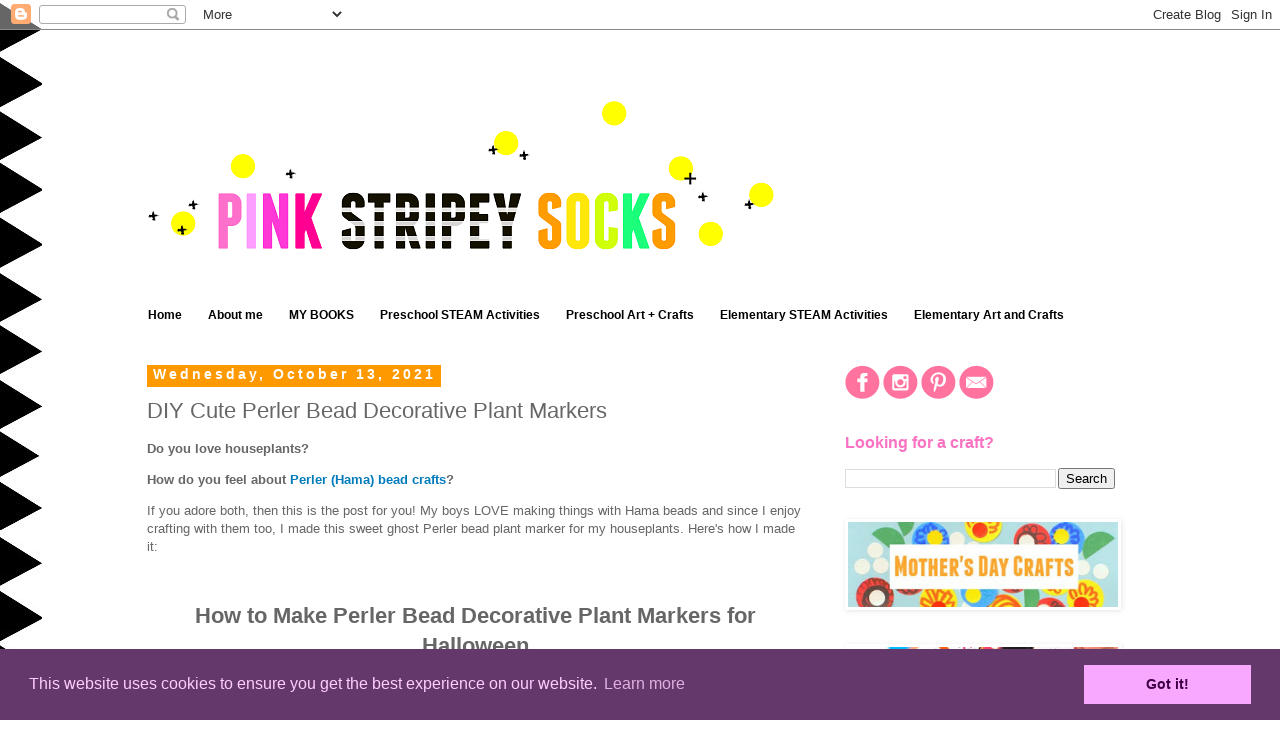

--- FILE ---
content_type: text/html; charset=UTF-8
request_url: https://www.pinkstripeysocks.com/2021/10/diy-cute-perler-bead-decorative-plant.html?m=0
body_size: 17887
content:
<!DOCTYPE html>
<html class='v2' dir='ltr' xmlns='http://www.w3.org/1999/xhtml' xmlns:b='http://www.google.com/2005/gml/b' xmlns:data='http://www.google.com/2005/gml/data' xmlns:expr='http://www.google.com/2005/gml/expr'>
<head>
<link href='https://www.blogger.com/static/v1/widgets/4128112664-css_bundle_v2.css' rel='stylesheet' type='text/css'/>
<!-- Google tag (gtag.js) -->
<script async='async' src='https://www.googletagmanager.com/gtag/js?id=G-KRLGRCXSFZ'></script>
<script>
  window.dataLayer = window.dataLayer || [];
  function gtag(){dataLayer.push(arguments);}
  gtag('js', new Date());

  gtag('config', 'G-KRLGRCXSFZ');
</script>
<link href='//cdnjs.cloudflare.com/ajax/libs/cookieconsent2/3.0.3/cookieconsent.min.css' rel='stylesheet' type='text/css'/>
<script src='//cdnjs.cloudflare.com/ajax/libs/cookieconsent2/3.0.3/cookieconsent.min.js'></script>
<script>
window.addEventListener("load", function(){
window.cookieconsent.initialise({
  "palette": {
    "popup": {
      "background": "#64386b",
      "text": "#ffcdfd"
    },
    "button": {
      "background": "#f8a8ff",
      "text": "#3f0045"
    }
  }
})});
</script>
<script async='false' data-cfasync='false' src='//monu.delivery/site/a/9/f3f39b-7c37-4d3c-84f9-72582d0da7f1.js' type='text/javascript'></script>
<meta content='f001f9bdd94f93823fe5816dc72c1e43' name='p:domain_verify'/>
<meta content='IE=EmulateIE7' http-equiv='X-UA-Compatible'/>
<meta content='width=1100' name='viewport'/>
<meta content='text/html; charset=UTF-8' http-equiv='Content-Type'/>
<meta content='blogger' name='generator'/>
<link href='https://www.pinkstripeysocks.com/favicon.ico' rel='icon' type='image/x-icon'/>
<link href='https://www.pinkstripeysocks.com/2021/10/diy-cute-perler-bead-decorative-plant.html' rel='canonical'/>
<link rel="alternate" type="application/atom+xml" title="Pink Stripey Socks - Atom" href="https://www.pinkstripeysocks.com/feeds/posts/default" />
<link rel="alternate" type="application/rss+xml" title="Pink Stripey Socks - RSS" href="https://www.pinkstripeysocks.com/feeds/posts/default?alt=rss" />
<link rel="service.post" type="application/atom+xml" title="Pink Stripey Socks - Atom" href="https://www.blogger.com/feeds/5819903973469900514/posts/default" />

<link rel="alternate" type="application/atom+xml" title="Pink Stripey Socks - Atom" href="https://www.pinkstripeysocks.com/feeds/2995607950926432572/comments/default" />
<!--Can't find substitution for tag [blog.ieCssRetrofitLinks]-->
<link href='https://blogger.googleusercontent.com/img/b/R29vZ2xl/AVvXsEgSI6OOV4UGhtNQM52FqhI0p6luw-IoUycJtTPXHgTc7EfgUqyL3jLmL5e3Jsg2Xu20OPU1LajM9EUpATA_a6Q1zE2lWXA4V6JDC9omCY0dqMa1gV1usx1YXm2H4bxeu4p7yQMv9G5lI2A/w640-h640/Square+Perler+Bead+Ghost+Decor.png' rel='image_src'/>
<meta content='https://www.pinkstripeysocks.com/2021/10/diy-cute-perler-bead-decorative-plant.html' property='og:url'/>
<meta content='DIY Cute Perler Bead Decorative Plant Markers ' property='og:title'/>
<meta content='Blog about Easy and Fun Kid Art and Crafts Activities' property='og:description'/>
<meta content='https://blogger.googleusercontent.com/img/b/R29vZ2xl/AVvXsEgSI6OOV4UGhtNQM52FqhI0p6luw-IoUycJtTPXHgTc7EfgUqyL3jLmL5e3Jsg2Xu20OPU1LajM9EUpATA_a6Q1zE2lWXA4V6JDC9omCY0dqMa1gV1usx1YXm2H4bxeu4p7yQMv9G5lI2A/w1200-h630-p-k-no-nu/Square+Perler+Bead+Ghost+Decor.png' property='og:image'/>
<title>DIY Cute Perler Bead Decorative Plant Markers  | Pink Stripey Socks</title>
<style type='text/css'>@font-face{font-family:'Pacifico';font-style:normal;font-weight:400;font-display:swap;src:url(//fonts.gstatic.com/s/pacifico/v23/FwZY7-Qmy14u9lezJ-6K6MmBp0u-zK4.woff2)format('woff2');unicode-range:U+0460-052F,U+1C80-1C8A,U+20B4,U+2DE0-2DFF,U+A640-A69F,U+FE2E-FE2F;}@font-face{font-family:'Pacifico';font-style:normal;font-weight:400;font-display:swap;src:url(//fonts.gstatic.com/s/pacifico/v23/FwZY7-Qmy14u9lezJ-6D6MmBp0u-zK4.woff2)format('woff2');unicode-range:U+0301,U+0400-045F,U+0490-0491,U+04B0-04B1,U+2116;}@font-face{font-family:'Pacifico';font-style:normal;font-weight:400;font-display:swap;src:url(//fonts.gstatic.com/s/pacifico/v23/FwZY7-Qmy14u9lezJ-6I6MmBp0u-zK4.woff2)format('woff2');unicode-range:U+0102-0103,U+0110-0111,U+0128-0129,U+0168-0169,U+01A0-01A1,U+01AF-01B0,U+0300-0301,U+0303-0304,U+0308-0309,U+0323,U+0329,U+1EA0-1EF9,U+20AB;}@font-face{font-family:'Pacifico';font-style:normal;font-weight:400;font-display:swap;src:url(//fonts.gstatic.com/s/pacifico/v23/FwZY7-Qmy14u9lezJ-6J6MmBp0u-zK4.woff2)format('woff2');unicode-range:U+0100-02BA,U+02BD-02C5,U+02C7-02CC,U+02CE-02D7,U+02DD-02FF,U+0304,U+0308,U+0329,U+1D00-1DBF,U+1E00-1E9F,U+1EF2-1EFF,U+2020,U+20A0-20AB,U+20AD-20C0,U+2113,U+2C60-2C7F,U+A720-A7FF;}@font-face{font-family:'Pacifico';font-style:normal;font-weight:400;font-display:swap;src:url(//fonts.gstatic.com/s/pacifico/v23/FwZY7-Qmy14u9lezJ-6H6MmBp0u-.woff2)format('woff2');unicode-range:U+0000-00FF,U+0131,U+0152-0153,U+02BB-02BC,U+02C6,U+02DA,U+02DC,U+0304,U+0308,U+0329,U+2000-206F,U+20AC,U+2122,U+2191,U+2193,U+2212,U+2215,U+FEFF,U+FFFD;}</style>
<style id='page-skin-1' type='text/css'><!--
/*
-----------------------------------------------
Blogger Template Style
Name:     Simple
Designer: Blogger
URL:      www.blogger.com
----------------------------------------------- */
/* Variable definitions
====================
<Variable name="keycolor" description="Main Color" type="color" default="#66bbdd"/>
<Group description="Page Text" selector="body">
<Variable name="body.font" description="Font" type="font"
default="normal normal 12px Arial, Tahoma, Helvetica, FreeSans, sans-serif"/>
<Variable name="body.text.color" description="Text Color" type="color" default="#222222"/>
</Group>
<Group description="Backgrounds" selector=".body-fauxcolumns-outer">
<Variable name="body.background.color" description="Outer Background" type="color" default="#66bbdd"/>
<Variable name="content.background.color" description="Main Background" type="color" default="#ffffff"/>
<Variable name="header.background.color" description="Header Background" type="color" default="transparent"/>
</Group>
<Group description="Links" selector=".main-outer">
<Variable name="link.color" description="Link Color" type="color" default="#2288bb"/>
<Variable name="link.visited.color" description="Visited Color" type="color" default="#888888"/>
<Variable name="link.hover.color" description="Hover Color" type="color" default="#33aaff"/>
</Group>
<Group description="Blog Title" selector=".header h1">
<Variable name="header.font" description="Font" type="font"
default="normal normal 60px Arial, Tahoma, Helvetica, FreeSans, sans-serif"/>
<Variable name="header.text.color" description="Title Color" type="color" default="#3399bb" />
</Group>
<Group description="Blog Description" selector=".header .description">
<Variable name="description.text.color" description="Description Color" type="color"
default="#777777" />
</Group>
<Group description="Tabs Text" selector=".tabs-inner .widget li a">
<Variable name="tabs.font" description="Font" type="font"
default="normal normal 14px Arial, Tahoma, Helvetica, FreeSans, sans-serif"/>
<Variable name="tabs.text.color" description="Text Color" type="color" default="#999999"/>
<Variable name="tabs.selected.text.color" description="Selected Color" type="color" default="#000000"/>
</Group>
<Group description="Tabs Background" selector=".tabs-outer .PageList">
<Variable name="tabs.background.color" description="Background Color" type="color" default="#f5f5f5"/>
<Variable name="tabs.selected.background.color" description="Selected Color" type="color" default="#eeeeee"/>
</Group>
<Group description="Post Title" selector="h3.post-title, .comments h4">
<Variable name="post.title.font" description="Font" type="font"
default="normal normal 22px Arial, Tahoma, Helvetica, FreeSans, sans-serif"/>
</Group>
<Group description="Date Header" selector=".date-header">
<Variable name="date.header.color" description="Text Color" type="color"
default="#666666"/>
<Variable name="date.header.background.color" description="Background Color" type="color"
default="transparent"/>
<Variable name="date.header.font" description="Text Font" type="font"
default="normal bold 11px Arial, Tahoma, Helvetica, FreeSans, sans-serif"/>
<Variable name="date.header.padding" description="Date Header Padding" type="string" default="inherit"/>
<Variable name="date.header.letterspacing" description="Date Header Letter Spacing" type="string" default="inherit"/>
<Variable name="date.header.margin" description="Date Header Margin" type="string" default="inherit"/>
</Group>
<Group description="Post Footer" selector=".post-footer">
<Variable name="post.footer.text.color" description="Text Color" type="color" default="#666666"/>
<Variable name="post.footer.background.color" description="Background Color" type="color"
default="#f9f9f9"/>
<Variable name="post.footer.border.color" description="Shadow Color" type="color" default="#eeeeee"/>
</Group>
<Group description="Gadgets" selector="h2">
<Variable name="widget.title.font" description="Title Font" type="font"
default="normal bold 11px Arial, Tahoma, Helvetica, FreeSans, sans-serif"/>
<Variable name="widget.title.text.color" description="Title Color" type="color" default="#000000"/>
<Variable name="widget.alternate.text.color" description="Alternate Color" type="color" default="#999999"/>
</Group>
<Group description="Images" selector=".main-inner">
<Variable name="image.background.color" description="Background Color" type="color" default="#ffffff"/>
<Variable name="image.border.color" description="Border Color" type="color" default="#eeeeee"/>
<Variable name="image.text.color" description="Caption Text Color" type="color" default="#666666"/>
</Group>
<Group description="Accents" selector=".content-inner">
<Variable name="body.rule.color" description="Separator Line Color" type="color" default="#eeeeee"/>
<Variable name="tabs.border.color" description="Tabs Border Color" type="color" default="transparent"/>
</Group>
<Variable name="body.background" description="Body Background" type="background"
color="#ffffff" default="$(color) none repeat scroll top left"/>
<Variable name="body.background.override" description="Body Background Override" type="string" default=""/>
<Variable name="body.background.gradient.cap" description="Body Gradient Cap" type="url"
default="url(https://resources.blogblog.com/blogblog/data/1kt/simple/gradients_light.png)"/>
<Variable name="body.background.gradient.tile" description="Body Gradient Tile" type="url"
default="url(https://resources.blogblog.com/blogblog/data/1kt/simple/body_gradient_tile_light.png)"/>
<Variable name="content.background.color.selector" description="Content Background Color Selector" type="string" default=".content-inner"/>
<Variable name="content.padding" description="Content Padding" type="length" default="10px" min="0" max="100px"/>
<Variable name="content.padding.horizontal" description="Content Horizontal Padding" type="length" default="10px" min="0" max="100px"/>
<Variable name="content.shadow.spread" description="Content Shadow Spread" type="length" default="40px" min="0" max="100px"/>
<Variable name="content.shadow.spread.webkit" description="Content Shadow Spread (WebKit)" type="length" default="5px" min="0" max="100px"/>
<Variable name="content.shadow.spread.ie" description="Content Shadow Spread (IE)" type="length" default="10px" min="0" max="100px"/>
<Variable name="main.border.width" description="Main Border Width" type="length" default="0" min="0" max="10px"/>
<Variable name="header.background.gradient" description="Header Gradient" type="url" default="none"/>
<Variable name="header.shadow.offset.left" description="Header Shadow Offset Left" type="length" default="-1px" min="-50px" max="50px"/>
<Variable name="header.shadow.offset.top" description="Header Shadow Offset Top" type="length" default="-1px" min="-50px" max="50px"/>
<Variable name="header.shadow.spread" description="Header Shadow Spread" type="length" default="1px" min="0" max="100px"/>
<Variable name="header.padding" description="Header Padding" type="length" default="30px" min="0" max="100px"/>
<Variable name="header.border.size" description="Header Border Size" type="length" default="1px" min="0" max="10px"/>
<Variable name="header.bottom.border.size" description="Header Bottom Border Size" type="length" default="1px" min="0" max="10px"/>
<Variable name="header.border.horizontalsize" description="Header Horizontal Border Size" type="length" default="0" min="0" max="10px"/>
<Variable name="description.text.size" description="Description Text Size" type="string" default="140%"/>
<Variable name="tabs.margin.top" description="Tabs Margin Top" type="length" default="0" min="0" max="100px"/>
<Variable name="tabs.margin.side" description="Tabs Side Margin" type="length" default="30px" min="0" max="100px"/>
<Variable name="tabs.background.gradient" description="Tabs Background Gradient" type="url"
default="url(https://resources.blogblog.com/blogblog/data/1kt/simple/gradients_light.png)"/>
<Variable name="tabs.border.width" description="Tabs Border Width" type="length" default="1px" min="0" max="10px"/>
<Variable name="tabs.bevel.border.width" description="Tabs Bevel Border Width" type="length" default="1px" min="0" max="10px"/>
<Variable name="post.margin.bottom" description="Post Bottom Margin" type="length" default="25px" min="0" max="100px"/>
<Variable name="image.border.small.size" description="Image Border Small Size" type="length" default="2px" min="0" max="10px"/>
<Variable name="image.border.large.size" description="Image Border Large Size" type="length" default="5px" min="0" max="10px"/>
<Variable name="page.width.selector" description="Page Width Selector" type="string" default=".region-inner"/>
<Variable name="page.width" description="Page Width" type="string" default="auto"/>
<Variable name="main.section.margin" description="Main Section Margin" type="length" default="15px" min="0" max="100px"/>
<Variable name="main.padding" description="Main Padding" type="length" default="15px" min="0" max="100px"/>
<Variable name="main.padding.top" description="Main Padding Top" type="length" default="30px" min="0" max="100px"/>
<Variable name="main.padding.bottom" description="Main Padding Bottom" type="length" default="30px" min="0" max="100px"/>
<Variable name="paging.background"
color="#ffffff"
description="Background of blog paging area" type="background"
default="transparent none no-repeat scroll top center"/>
<Variable name="footer.bevel" description="Bevel border length of footer" type="length" default="0" min="0" max="10px"/>
<Variable name="mobile.background.overlay" description="Mobile Background Overlay" type="string"
default="transparent none repeat scroll top left"/>
<Variable name="mobile.background.size" description="Mobile Background Size" type="string" default="auto"/>
<Variable name="mobile.button.color" description="Mobile Button Color" type="color" default="#ffffff" />
<Variable name="startSide" description="Side where text starts in blog language" type="automatic" default="left"/>
<Variable name="endSide" description="Side where text ends in blog language" type="automatic" default="right"/>
*/
/* Content
----------------------------------------------- */
body {
font: normal normal 12px 'Trebuchet MS', Trebuchet, Verdana, sans-serif;
color: #666666;
background: #ffffff url(//3.bp.blogspot.com/-ZRXEwc9z8MI/VUsY72B2NnI/AAAAAAAAP6s/T8CbHUPAGGs/s0/background%2B6.jpg) repeat-y scroll top left;
padding: 0 0 0 0;
}
html body .region-inner {
min-width: 0;
max-width: 100%;
width: auto;
}
h2 {
font-size: 22px;
}
a:link {
text-decoration:none;
color: #007bbb;
}
a:visited {
text-decoration:none;
color: #007bbb;
}
a:hover {
text-decoration:underline;
color: #007bbb;
}
.body-fauxcolumn-outer .fauxcolumn-inner {
background: transparent none repeat scroll top left;
_background-image: none;
}
.body-fauxcolumn-outer .cap-top {
position: absolute;
z-index: 1;
height: 400px;
width: 100%;
}
.body-fauxcolumn-outer .cap-top .cap-left {
width: 100%;
background: transparent none repeat-x scroll top left;
_background-image: none;
}
.content-outer {
-moz-box-shadow: 0 0 0 rgba(0, 0, 0, .15);
-webkit-box-shadow: 0 0 0 rgba(0, 0, 0, .15);
-goog-ms-box-shadow: 0 0 0 #333333;
box-shadow: 0 0 0 rgba(0, 0, 0, .15);
margin-bottom: 1px;
}
.content-inner {
padding: 10px 40px;
}
.content-inner {
background-color: #ffffff;
}
/* Header
----------------------------------------------- */
.header-outer {
background: transparent none repeat-x scroll 0 -400px;
_background-image: none;
}
.Header h1 {
font: normal normal 42px Pacifico;
color: #666666;
text-shadow: 0 0 0 rgba(0, 0, 0, .2);
}
.Header h1 a {
color: #666666;
}
.Header .description {
font-size: 18px;
color: #000000;
}
.header-inner .Header .titlewrapper {
padding: 22px 0;
}
.header-inner .Header .descriptionwrapper {
padding: 0 0;
}
/* Tabs
----------------------------------------------- */
.tabs-inner .section:first-child {
border-top: 0 solid transparent;
}
.tabs-inner .section:first-child ul {
margin-top: -1px;
border-top: 1px solid transparent;
border-left: 1px solid transparent;
border-right: 1px solid transparent;
}
.tabs-inner .widget ul {
background: transparent none repeat-x scroll 0 -800px;
_background-image: none;
border-bottom: 1px solid transparent;
margin-top: 0;
margin-left: -30px;
margin-right: -30px;
}
.tabs-inner .widget li a {
display: inline-block;
padding: .6em 1em;
font: normal bold 12px 'Trebuchet MS', Trebuchet, Verdana, sans-serif;
color: #000000;
border-left: 1px solid #ffffff;
border-right: 1px solid transparent;
}
.tabs-inner .widget li:first-child a {
border-left: none;
}
.tabs-inner .widget li.selected a, .tabs-inner .widget li a:hover {
color: #ffffff;
background-color: #fa72c2;
text-decoration: none;
}
/* Columns
----------------------------------------------- */
.main-outer {
border-top: 0 solid transparent;
}
.fauxcolumn-left-outer .fauxcolumn-inner {
border-right: 1px solid transparent;
}
.fauxcolumn-right-outer .fauxcolumn-inner {
border-left: 1px solid transparent;
}
/* Headings
----------------------------------------------- */
div.widget > h2,
div.widget h2.title {
margin: 0 0 1em 0;
font: normal bold 16px 'Trebuchet MS',Trebuchet,Verdana,sans-serif;
color: #fa72c2;
}
/* Widgets
----------------------------------------------- */
.widget .zippy {
color: #999999;
text-shadow: 2px 2px 1px rgba(0, 0, 0, .1);
}
.widget .popular-posts ul {
list-style: none;
}
/* Posts
----------------------------------------------- */
h2.date-header {
font: normal bold 14px Arial, Tahoma, Helvetica, FreeSans, sans-serif;
}
.date-header span {
background-color: #ff9900;
color: #ffffff;
padding: 0.4em;
letter-spacing: 3px;
margin: inherit;
}
.main-inner {
padding-top: 35px;
padding-bottom: 65px;
}
.main-inner .column-center-inner {
padding: 0 0;
}
.main-inner .column-center-inner .section {
margin: 0 1em;
}
.post {
margin: 0 0 45px 0;
}
h3.post-title, .comments h4 {
font: normal normal 22px 'Trebuchet MS',Trebuchet,Verdana,sans-serif;
margin: .75em 0 0;
}
.post-body {
font-size: 110%;
line-height: 1.4;
position: relative;
}
.post-body img, .post-body .tr-caption-container, .Profile img, .Image img,
.BlogList .item-thumbnail img {
padding: 2px;
background: transparent;
border: 1px solid transparent;
-moz-box-shadow: 1px 1px 5px rgba(0, 0, 0, .1);
-webkit-box-shadow: 1px 1px 5px rgba(0, 0, 0, .1);
box-shadow: 1px 1px 5px rgba(0, 0, 0, .1);
}
.post-body img, .post-body .tr-caption-container {
padding: 5px;
}
.post-body .tr-caption-container {
color: #666666;
}
.post-body .tr-caption-container img {
padding: 0;
background: transparent;
border: none;
-moz-box-shadow: 0 0 0 rgba(0, 0, 0, .1);
-webkit-box-shadow: 0 0 0 rgba(0, 0, 0, .1);
box-shadow: 0 0 0 rgba(0, 0, 0, .1);
}
.post-header {
margin: 0 0 1.5em;
line-height: 1.6;
font-size: 90%;
}
.post-footer {
margin: 20px -2px 0;
padding: 5px 10px;
color: #666666;
background-color: #eeeeee;
border-bottom: 1px solid #eeeeee;
line-height: 1.6;
font-size: 90%;
}
#comments .comment-author {
padding-top: 1.5em;
border-top: 1px solid transparent;
background-position: 0 1.5em;
}
#comments .comment-author:first-child {
padding-top: 0;
border-top: none;
}
.avatar-image-container {
margin: .2em 0 0;
}
#comments .avatar-image-container img {
border: 1px solid transparent;
}
/* Comments
----------------------------------------------- */
.comments .comments-content .icon.blog-author {
background-repeat: no-repeat;
background-image: url([data-uri]);
}
.comments .comments-content .loadmore a {
border-top: 1px solid #999999;
border-bottom: 1px solid #999999;
}
.comments .comment-thread.inline-thread {
background-color: #eeeeee;
}
.comments .continue {
border-top: 2px solid #999999;
}
/* Accents
---------------------------------------------- */
.section-columns td.columns-cell {
border-left: 1px solid transparent;
}
.blog-pager {
background: transparent url(//www.blogblog.com/1kt/simple/paging_dot.png) repeat-x scroll top center;
}
.blog-pager-older-link, .home-link,
.blog-pager-newer-link {
background-color: #ffffff;
padding: 5px;
}
.footer-outer {
border-top: 1px dashed #bbbbbb;
}
/* Mobile
----------------------------------------------- */
body.mobile  {
background-size: auto;
}
.mobile .body-fauxcolumn-outer {
background: transparent none repeat scroll top left;
}
.mobile .body-fauxcolumn-outer .cap-top {
background-size: 100% auto;
}
.mobile .content-outer {
-webkit-box-shadow: 0 0 3px rgba(0, 0, 0, .15);
box-shadow: 0 0 3px rgba(0, 0, 0, .15);
}
.mobile .tabs-inner .widget ul {
margin-left: 0;
margin-right: 0;
}
.mobile .post {
margin: 0;
}
.mobile .main-inner .column-center-inner .section {
margin: 0;
}
.mobile .date-header span {
padding: 0.1em 10px;
margin: 0 -10px;
}
.mobile h3.post-title {
margin: 0;
}
.mobile .blog-pager {
background: transparent none no-repeat scroll top center;
}
.mobile .footer-outer {
border-top: none;
}
.mobile .main-inner, .mobile .footer-inner {
background-color: #ffffff;
}
.mobile-index-contents {
color: #666666;
}
.mobile-link-button {
background-color: #007bbb;
}
.mobile-link-button a:link, .mobile-link-button a:visited {
color: #ffffff;
}
.mobile .tabs-inner .section:first-child {
border-top: none;
}
.mobile .tabs-inner .PageList .widget-content {
background-color: #fa72c2;
color: #ffffff;
border-top: 1px solid transparent;
border-bottom: 1px solid transparent;
}
.mobile .tabs-inner .PageList .widget-content .pagelist-arrow {
border-left: 1px solid transparent;
}

--></style>
<style id='template-skin-1' type='text/css'><!--
body {
min-width: 1090px;
}
.content-outer, .content-fauxcolumn-outer, .region-inner {
min-width: 1090px;
max-width: 1090px;
_width: 1090px;
}
.main-inner .columns {
padding-left: 0;
padding-right: 330px;
}
.main-inner .fauxcolumn-center-outer {
left: 0;
right: 330px;
/* IE6 does not respect left and right together */
_width: expression(this.parentNode.offsetWidth -
parseInt("0") -
parseInt("330px") + 'px');
}
.main-inner .fauxcolumn-left-outer {
width: 0;
}
.main-inner .fauxcolumn-right-outer {
width: 330px;
}
.main-inner .column-left-outer {
width: 0;
right: 100%;
margin-left: -0;
}
.main-inner .column-right-outer {
width: 330px;
margin-right: -330px;
}
#layout {
min-width: 0;
}
#layout .content-outer {
min-width: 0;
width: 800px;
}
#layout .region-inner {
min-width: 0;
width: auto;
}
--></style>
<script type='text/javascript'>

  var _gaq = _gaq || [];
  _gaq.push(['_setAccount', 'UA-39190700-2']);
  _gaq.push(['_setDomainName', 'pinkstripeysocks.com']);
  _gaq.push(['_setAllowLinker', true]);
  _gaq.push(['_trackPageview']);

  (function() {
    var ga = document.createElement('script'); ga.type = 'text/javascript'; ga.async = true;
    ga.src = ('https:' == document.location.protocol ? 'https://' : 'http://') + 'stats.g.doubleclick.net/dc.js';
    var s = document.getElementsByTagName('script')[0]; s.parentNode.insertBefore(ga, s);
  })();

</script>
<link href='https://www.blogger.com/dyn-css/authorization.css?targetBlogID=5819903973469900514&amp;zx=e378e505-dee3-4d2a-b659-873631fdcf58' media='none' onload='if(media!=&#39;all&#39;)media=&#39;all&#39;' rel='stylesheet'/><noscript><link href='https://www.blogger.com/dyn-css/authorization.css?targetBlogID=5819903973469900514&amp;zx=e378e505-dee3-4d2a-b659-873631fdcf58' rel='stylesheet'/></noscript>
<meta name='google-adsense-platform-account' content='ca-host-pub-1556223355139109'/>
<meta name='google-adsense-platform-domain' content='blogspot.com'/>

<!-- data-ad-client=ca-pub-1854714902793063 -->

</head>
<body class='loading'>
<div id='fb-root'></div>
<script>(function(d, s, id) {
  var js, fjs = d.getElementsByTagName(s)[0];
  if (d.getElementById(id)) return;
  js = d.createElement(s); js.id = id;
  js.src = "//connect.facebook.net/en_US/all.js#xfbml=1";
  fjs.parentNode.insertBefore(js, fjs);
}(document, 'script', 'facebook-jssdk'));</script>
<div class='navbar section' id='navbar'><div class='widget Navbar' data-version='1' id='Navbar1'><script type="text/javascript">
    function setAttributeOnload(object, attribute, val) {
      if(window.addEventListener) {
        window.addEventListener('load',
          function(){ object[attribute] = val; }, false);
      } else {
        window.attachEvent('onload', function(){ object[attribute] = val; });
      }
    }
  </script>
<div id="navbar-iframe-container"></div>
<script type="text/javascript" src="https://apis.google.com/js/platform.js"></script>
<script type="text/javascript">
      gapi.load("gapi.iframes:gapi.iframes.style.bubble", function() {
        if (gapi.iframes && gapi.iframes.getContext) {
          gapi.iframes.getContext().openChild({
              url: 'https://www.blogger.com/navbar/5819903973469900514?po\x3d2995607950926432572\x26origin\x3dhttps://www.pinkstripeysocks.com',
              where: document.getElementById("navbar-iframe-container"),
              id: "navbar-iframe"
          });
        }
      });
    </script><script type="text/javascript">
(function() {
var script = document.createElement('script');
script.type = 'text/javascript';
script.src = '//pagead2.googlesyndication.com/pagead/js/google_top_exp.js';
var head = document.getElementsByTagName('head')[0];
if (head) {
head.appendChild(script);
}})();
</script>
</div></div>
<div id='fb-root'></div>
<script>(function(d, s, id) {
  var js, fjs = d.getElementsByTagName(s)[0];
  if (d.getElementById(id)) return;
  js = d.createElement(s); js.id = id;
  js.src = "//connect.facebook.net/en_US/all.js#xfbml=1";
  fjs.parentNode.insertBefore(js, fjs);
}(document, 'script', 'facebook-jssdk'));</script>
<div class='body-fauxcolumns'>
<div class='fauxcolumn-outer body-fauxcolumn-outer'>
<div class='cap-top'>
<div class='cap-left'></div>
<div class='cap-right'></div>
</div>
<div class='fauxborder-left'>
<div class='fauxborder-right'></div>
<div class='fauxcolumn-inner'>
</div>
</div>
<div class='cap-bottom'>
<div class='cap-left'></div>
<div class='cap-right'></div>
</div>
</div>
</div>
<div class='content'>
<div class='content-fauxcolumns'>
<div class='fauxcolumn-outer content-fauxcolumn-outer'>
<div class='cap-top'>
<div class='cap-left'></div>
<div class='cap-right'></div>
</div>
<div class='fauxborder-left'>
<div class='fauxborder-right'></div>
<div class='fauxcolumn-inner'>
</div>
</div>
<div class='cap-bottom'>
<div class='cap-left'></div>
<div class='cap-right'></div>
</div>
</div>
</div>
<div class='content-outer'>
<div class='content-cap-top cap-top'>
<div class='cap-left'></div>
<div class='cap-right'></div>
</div>
<div class='fauxborder-left content-fauxborder-left'>
<div class='fauxborder-right content-fauxborder-right'></div>
<div class='content-inner'>
<header>
<div class='header-outer'>
<div class='header-cap-top cap-top'>
<div class='cap-left'></div>
<div class='cap-right'></div>
</div>
<div class='fauxborder-left header-fauxborder-left'>
<div class='fauxborder-right header-fauxborder-right'></div>
<div class='region-inner header-inner'>
<div class='header section' id='header'><div class='widget HTML' data-version='1' id='HTML6'>
<div class='widget-content'>
<center>
<!--MONUMETRIC [ATF|Pos 1] D:728x90 T:728x90 M:320x50,320x100 START-->

<div id="mmt-9c89f28e-b318-4197-98f9-0c91faf86ed7"></div><script type="text/javascript" data-cfasync="false">$MMT = window.$MMT || {}; $MMT.cmd = $MMT.cmd || [];$MMT.cmd.push(function(){ $MMT.display.slots.push(["9c89f28e-b318-4197-98f9-0c91faf86ed7"]); })</script>

<!--MONUMETRIC [ATF|Pos 1] D:728x90 T:728x90 M:320x50,320x100  ENDS-->
</center>
</div>
<div class='clear'></div>
</div><div class='widget Header' data-version='1' id='Header1'>
<div id='header-inner'>
<a href='https://www.pinkstripeysocks.com/?m=0' style='display: block'>
<img alt='Pink Stripey Socks' height='231px; ' id='Header1_headerimg' src='https://blogger.googleusercontent.com/img/b/R29vZ2xl/AVvXsEi_CC9rgBAkQi3NXywVu6cR9PVKSbd4mAuG7huEaQNF7QzBA-aNcUHGqS-BJphvFNVJzKDBTG6eqR93kk4WJI5bxlCMY8EpatQ0MgM_UnoE__wFBL0r-G_-qF7qONiR3XGw9MK7n0fawtgv/s1600/another+white+background.png' style='display: block' width='693px; '/>
</a>
</div>
</div></div>
</div>
</div>
<div class='header-cap-bottom cap-bottom'>
<div class='cap-left'></div>
<div class='cap-right'></div>
</div>
</div>
</header>
<div class='tabs-outer'>
<div class='tabs-cap-top cap-top'>
<div class='cap-left'></div>
<div class='cap-right'></div>
</div>
<div class='fauxborder-left tabs-fauxborder-left'>
<div class='fauxborder-right tabs-fauxborder-right'></div>
<div class='region-inner tabs-inner'>
<div class='tabs section' id='crosscol'><div class='widget PageList' data-version='1' id='PageList1'>
<h2>Pages</h2>
<div class='widget-content'>
<ul>
<li>
<a href='https://www.pinkstripeysocks.com/?m=0'>Home</a>
</li>
<li>
<a href='https://www.pinkstripeysocks.com/p/about.html?m=0'>About me</a>
</li>
<li>
<a href='https://www.pinkstripeysocks.com/p/my-store.html?m=0'>MY BOOKS </a>
</li>
<li>
<a href='https://www.pinkstripeysocks.com/p/easy-preschool.html?m=0'>Preschool STEAM Activities</a>
</li>
<li>
<a href='https://www.pinkstripeysocks.com/p/easy-preschool-art-crafts.html?m=0'>Preschool Art + Crafts</a>
</li>
<li>
<a href='https://www.pinkstripeysocks.com/p/easy-elementary.html?m=0'>Elementary STEAM Activities</a>
</li>
<li>
<a href='https://www.pinkstripeysocks.com/p/elementary-art-and-crafts.html?m=0'>Elementary Art and Crafts</a>
</li>
</ul>
<div class='clear'></div>
</div>
</div></div>
<div class='tabs no-items section' id='crosscol-overflow'></div>
</div>
</div>
<div class='tabs-cap-bottom cap-bottom'>
<div class='cap-left'></div>
<div class='cap-right'></div>
</div>
</div>
<div class='main-outer'>
<div class='main-cap-top cap-top'>
<div class='cap-left'></div>
<div class='cap-right'></div>
</div>
<div class='fauxborder-left main-fauxborder-left'>
<div class='fauxborder-right main-fauxborder-right'></div>
<div class='region-inner main-inner'>
<div class='columns fauxcolumns'>
<div class='fauxcolumn-outer fauxcolumn-center-outer'>
<div class='cap-top'>
<div class='cap-left'></div>
<div class='cap-right'></div>
</div>
<div class='fauxborder-left'>
<div class='fauxborder-right'></div>
<div class='fauxcolumn-inner'>
</div>
</div>
<div class='cap-bottom'>
<div class='cap-left'></div>
<div class='cap-right'></div>
</div>
</div>
<div class='fauxcolumn-outer fauxcolumn-left-outer'>
<div class='cap-top'>
<div class='cap-left'></div>
<div class='cap-right'></div>
</div>
<div class='fauxborder-left'>
<div class='fauxborder-right'></div>
<div class='fauxcolumn-inner'>
</div>
</div>
<div class='cap-bottom'>
<div class='cap-left'></div>
<div class='cap-right'></div>
</div>
</div>
<div class='fauxcolumn-outer fauxcolumn-right-outer'>
<div class='cap-top'>
<div class='cap-left'></div>
<div class='cap-right'></div>
</div>
<div class='fauxborder-left'>
<div class='fauxborder-right'></div>
<div class='fauxcolumn-inner'>
</div>
</div>
<div class='cap-bottom'>
<div class='cap-left'></div>
<div class='cap-right'></div>
</div>
</div>
<!-- corrects IE6 width calculation -->
<div class='columns-inner'>
<div class='column-center-outer'>
<div class='column-center-inner'>
<div class='main section' id='main'><div class='widget Blog' data-version='1' id='Blog1'>
<script src="//www.intensedebate.com/js/bloggerTemplateLinkWrapper.php?acct=06ad6aa51cf6a6471e23d94980083326"></script>
<div class='blog-posts hfeed'>
<!--Can't find substitution for tag [defaultAdStart]-->

          <div class="date-outer">
        
<h2 class='date-header'><span>Wednesday, October 13, 2021</span></h2>

          <div class="date-posts">
        
<div class='post-outer'>
<meta content='DIY Cute Perler Bead Decorative Plant Markers ' property='og:title'/>
<meta content='' property='og:description'/>
<meta content='article' property='og:type'/>
<meta content='https://www.pinkstripeysocks.com/2021/10/diy-cute-perler-bead-decorative-plant.html?m=0' property='og:url'/>
<meta content='Pink Stripey Socks' property='og:site_name'/>
<meta content='2021-10-13T11:55:00-04:00' property='article:published_time'/>
<meta content='crafts' property='article:section'/>
<meta content='craft' property='article:tag'/>
<meta content='Crafts' property='article:tag'/>
<meta content='fall' property='article:tag'/>
<meta content='Halloween' property='article:tag'/>
<meta content='kids' property='article:tag'/>
<meta content='nature' property='article:tag'/>
<meta content='perler beads' property='article:tag'/>
<meta content='plant' property='article:tag'/>
<div class='post hentry' itemprop='blogPost' itemscope='itemscope' itemtype='http://schema.org/BlogPosting'>
<meta content='https://blogger.googleusercontent.com/img/b/R29vZ2xl/AVvXsEgSI6OOV4UGhtNQM52FqhI0p6luw-IoUycJtTPXHgTc7EfgUqyL3jLmL5e3Jsg2Xu20OPU1LajM9EUpATA_a6Q1zE2lWXA4V6JDC9omCY0dqMa1gV1usx1YXm2H4bxeu4p7yQMv9G5lI2A/w640-h640/Square+Perler+Bead+Ghost+Decor.png' itemprop='image_url'/>
<meta content='5819903973469900514' itemprop='blogId'/>
<meta content='2995607950926432572' itemprop='postId'/>
<a name='2995607950926432572'></a>
<h3 class='post-title entry-title' itemprop='name'>
DIY Cute Perler Bead Decorative Plant Markers 
</h3>
<div class='post-header'>
<div class='post-header-line-1'></div>
</div>
<div class='post-body entry-content' id='post-body-2995607950926432572' itemprop='description articleBody'>
<p><b>Do you love houseplants?&nbsp;</b></p><p><b>How do you feel about <a href="https://www.pinkstripeysocks.com/search/label/perler%20beads" target="_blank">Perler (Hama) bead crafts</a>?&nbsp;</b></p><p>If you adore both, then this is the post for you! My boys LOVE making things with Hama beads and since I enjoy crafting with them too, I made this sweet ghost Perler bead plant marker for my houseplants. Here's how I made it:</p><p><br /></p><h2 style="text-align: center;">How to Make Perler Bead Decorative Plant Markers for Halloween</h2><div class="separator" style="clear: both; text-align: center;"><a href="https://blogger.googleusercontent.com/img/b/R29vZ2xl/AVvXsEgSI6OOV4UGhtNQM52FqhI0p6luw-IoUycJtTPXHgTc7EfgUqyL3jLmL5e3Jsg2Xu20OPU1LajM9EUpATA_a6Q1zE2lWXA4V6JDC9omCY0dqMa1gV1usx1YXm2H4bxeu4p7yQMv9G5lI2A/s1080/Square+Perler+Bead+Ghost+Decor.png" imageanchor="1" style="margin-left: 1em; margin-right: 1em;"><img alt="How to make cute DIY Perler (Hama) Bead Decorative Plant Markers for a fun Halloween Craft For Kids" border="0" data-original-height="1080" data-original-width="1080" height="640" src="https://blogger.googleusercontent.com/img/b/R29vZ2xl/AVvXsEgSI6OOV4UGhtNQM52FqhI0p6luw-IoUycJtTPXHgTc7EfgUqyL3jLmL5e3Jsg2Xu20OPU1LajM9EUpATA_a6Q1zE2lWXA4V6JDC9omCY0dqMa1gV1usx1YXm2H4bxeu4p7yQMv9G5lI2A/w640-h640/Square+Perler+Bead+Ghost+Decor.png" title="How to make cute DIY Perler (Hama) Bead Decorative Plant Markers for a fun Halloween Craft For Kids" width="640" /></a></div><br /><p><br /></p><span><a name="more"></a></span><p><br /></p><h2 style="text-align: left;">Materials Needed:</h2><p></p><ul style="text-align: left;"><li>Perler Beads, board, and iron sheet</li><li>Iron</li><li>Hot Glue Gun</li><li>Paper Clip</li></ul><br /><h2 style="text-align: left;">Let's Make some cute Plant Decor for our Houseplants!</h2><div>1. Make your Perler bead creation. (I made a ghost because we're still decorating for Halloween around here.)&nbsp;</div><div><br /></div><div>2. After you've ironed your design, unwrap a paper clip and hot glue it to the back of your Hama bead creation.&nbsp;</div><p></p><div class="separator" style="clear: both; text-align: center;"><a href="https://blogger.googleusercontent.com/img/b/R29vZ2xl/AVvXsEiMotqh96DK9va1ggDhAVryHlzpdZK-m6wpVVbwV5PtAwKSreNuIgQnAcAjphkQ0LAlD04MkdVNvmAIWW5gPyH_HrCvvnLObyVX76Y-u2J9WQl5ZCe5Lzj3EdcqppK2ilq0w15BeE9bX7Q/s2048/Perler+Bead+Ghost+Glue.jpeg" imageanchor="1" style="margin-left: 1em; margin-right: 1em;"><img alt="How to make cute DIY Perler (Hama) Bead Decorative Plant Markers for a fun Halloween Craft For Kids" border="0" data-original-height="2048" data-original-width="1536" height="640" src="https://blogger.googleusercontent.com/img/b/R29vZ2xl/AVvXsEiMotqh96DK9va1ggDhAVryHlzpdZK-m6wpVVbwV5PtAwKSreNuIgQnAcAjphkQ0LAlD04MkdVNvmAIWW5gPyH_HrCvvnLObyVX76Y-u2J9WQl5ZCe5Lzj3EdcqppK2ilq0w15BeE9bX7Q/w480-h640/Perler+Bead+Ghost+Glue.jpeg" title="How to make cute DIY Perler (Hama) Bead Decorative Plant Markers for a fun Halloween Craft For Kids" width="480" /></a></div><p><br /></p><p>You're all done! Stick that cutie in a houseplant for some easy, crafty seasonal decor.</p><div class="separator" style="clear: both; text-align: center;"><a href="https://blogger.googleusercontent.com/img/b/R29vZ2xl/AVvXsEiZSHsa-ORbEgRC7YqEFJJP1KaIAPHOIzniAZ-Ou1vne1E0812gOiJ3M_DmtQGVnnbp5XhPs1zMXfZ0fLnGYsEUTOQu0vLhv9pKU77JuT_ylDELSY0V6wqZgmcOdsQSjYqalNe9Ev8_JmA/s2048/Perler+Bead+Ghost+Vertical.jpeg" imageanchor="1" style="margin-left: 1em; margin-right: 1em;"><img alt="How to make cute DIY Perler (Hama) Bead Decorative Plant Markers for a fun Halloween Craft For Kids" border="0" data-original-height="2048" data-original-width="1536" height="640" src="https://blogger.googleusercontent.com/img/b/R29vZ2xl/AVvXsEiZSHsa-ORbEgRC7YqEFJJP1KaIAPHOIzniAZ-Ou1vne1E0812gOiJ3M_DmtQGVnnbp5XhPs1zMXfZ0fLnGYsEUTOQu0vLhv9pKU77JuT_ylDELSY0V6wqZgmcOdsQSjYqalNe9Ev8_JmA/w480-h640/Perler+Bead+Ghost+Vertical.jpeg" title="How to make cute DIY Perler (Hama) Bead Decorative Plant Markers for a fun Halloween Craft For Kids" width="480" /></a></div><br /><p><br /></p><p>If you enjoyed this craft, check out <a href="https://www.pinkstripeysocks.com/search/label/nature" target="_blank"><b>our other kid-friendly nature crafts</b></a>.</p><p>Or, check out our other&nbsp;<a href="https://www.pinkstripeysocks.com/search/label/perler%20beads" target="_blank"><b>Perler Bead crafts.</b></a> We've got a ton.</p><p>Happy creating and connecting, friends!</p>
<div style='clear: both;'></div>
</div>
<div class='post-footer'>
<div class='post-footer-line post-footer-line-1'><span class='post-author vcard'>
</span>
<span class='post-timestamp'>
</span>
<span class='post-comment-link'>
</span>
<span class='post-icons'>
</span>
<div class='post-share-buttons goog-inline-block'>
<a class='goog-inline-block share-button sb-email' href='https://www.blogger.com/share-post.g?blogID=5819903973469900514&postID=2995607950926432572&target=email' target='_blank' title='Email This'><span class='share-button-link-text'>Email This</span></a><a class='goog-inline-block share-button sb-blog' href='https://www.blogger.com/share-post.g?blogID=5819903973469900514&postID=2995607950926432572&target=blog' onclick='window.open(this.href, "_blank", "height=270,width=475"); return false;' target='_blank' title='BlogThis!'><span class='share-button-link-text'>BlogThis!</span></a><a class='goog-inline-block share-button sb-twitter' href='https://www.blogger.com/share-post.g?blogID=5819903973469900514&postID=2995607950926432572&target=twitter' target='_blank' title='Share to X'><span class='share-button-link-text'>Share to X</span></a><a class='goog-inline-block share-button sb-facebook' href='https://www.blogger.com/share-post.g?blogID=5819903973469900514&postID=2995607950926432572&target=facebook' onclick='window.open(this.href, "_blank", "height=430,width=640"); return false;' target='_blank' title='Share to Facebook'><span class='share-button-link-text'>Share to Facebook</span></a><a class='goog-inline-block share-button sb-pinterest' href='https://www.blogger.com/share-post.g?blogID=5819903973469900514&postID=2995607950926432572&target=pinterest' target='_blank' title='Share to Pinterest'><span class='share-button-link-text'>Share to Pinterest</span></a>
</div>
</div>
<div class='post-footer-line post-footer-line-2'><span class='post-labels'>
Labels:
<a href='https://www.pinkstripeysocks.com/search/label/craft?m=0' rel='tag'>craft</a>,
<a href='https://www.pinkstripeysocks.com/search/label/Crafts?m=0' rel='tag'>Crafts</a>,
<a href='https://www.pinkstripeysocks.com/search/label/fall?m=0' rel='tag'>fall</a>,
<a href='https://www.pinkstripeysocks.com/search/label/Halloween?m=0' rel='tag'>Halloween</a>,
<a href='https://www.pinkstripeysocks.com/search/label/kids?m=0' rel='tag'>kids</a>,
<a href='https://www.pinkstripeysocks.com/search/label/nature?m=0' rel='tag'>nature</a>,
<a href='https://www.pinkstripeysocks.com/search/label/perler%20beads?m=0' rel='tag'>perler beads</a>,
<a href='https://www.pinkstripeysocks.com/search/label/plant?m=0' rel='tag'>plant</a>
</span>
</div>
<div class='post-footer-line post-footer-line-3'><span class='post-location'>
</span>
</div>
</div>
</div>
<div id='IDCommentInfoPostTitle' style='display:none'>DIY Cute Perler Bead Decorative Plant Markers </div><div id='IDCommentInfoPostTime' style='display:none'>2021-10-13T11:55:00-04:00</div><div id='IDCommentInfoPostAuthor' style='display:none'>PinkStripeySocks</div><div id='IDCommentInfoPostCats' style='display:none'>craft|Crafts|fall|Halloween|kids|nature|perler beads|plant|</div>
<script type='text/javascript'>var idcomments_acct='06ad6aa51cf6a6471e23d94980083326'; var idcomments_post_id='2995607950926432572'; var idcomments_post_url='https://www.pinkstripeysocks.com/2021/10/diy-cute-perler-bead-decorative-plant.html?m=0'; var idcomments_post_title=document.getElementById('IDCommentInfoPostTitle').innerHTML;var idcomments_post_author=document.getElementById('IDCommentInfoPostAuthor').innerHTML;var idcomments_post_time=document.getElementById('IDCommentInfoPostTime').innerHTML;var idcomments_post_cats=document.getElementById('IDCommentInfoPostCats').innerHTML; var commentScriptWrapper = document.createElement('SCRIPT');commentScriptWrapper.type = 'text/javascript';commentScriptWrapper.src = 'http://www.intensedebate.com/js/bloggerTemplateCommentWrapper2.php?acct='+idcomments_acct+'&postid='+idcomments_post_id+'&title='+encodeURIComponent(idcomments_post_title)+'&url='+idcomments_post_url+'&posttime='+encodeURIComponent(idcomments_post_time)+'&postauthor='+encodeURIComponent(idcomments_post_author)+'&postcats='+encodeURIComponent(idcomments_post_cats);document.getElementsByTagName('HEAD')[0].appendChild(commentScriptWrapper);</script>
</div>

        </div></div>
      
<!--Can't find substitution for tag [adEnd]-->
</div>
<div class='blog-pager' id='blog-pager'>
<span id='blog-pager-newer-link'>
<a class='blog-pager-newer-link' href='https://www.pinkstripeysocks.com/2021/10/diy-cute-sculpey-clay-ghost-plant.html?m=0' id='Blog1_blog-pager-newer-link' title='Newer Post'>Newer Post</a>
</span>
<span id='blog-pager-older-link'>
<a class='blog-pager-older-link' href='https://www.pinkstripeysocks.com/2021/10/how-to-make-easy-paper-dragons-free-printable-kids-craft.html?m=0' id='Blog1_blog-pager-older-link' title='Older Post'>Older Post</a>
</span>
<a class='home-link' href='https://www.pinkstripeysocks.com/?m=0'>Home</a>
<div class='blog-mobile-link'>
<a href='https://www.pinkstripeysocks.com/2021/10/diy-cute-perler-bead-decorative-plant.html?m=1'>View mobile version</a>
</div>
</div>
<div class='clear'></div>
<div class='post-feeds'>
</div>
</div></div>
</div>
</div>
<div class='column-left-outer'>
<div class='column-left-inner'>
<aside>
</aside>
</div>
</div>
<div class='column-right-outer'>
<div class='column-right-inner'>
<aside>
<div class='sidebar section' id='sidebar-right-1'><div class='widget HTML' data-version='1' id='HTML1'>
<div class='widget-content'>
<a href="https://www.facebook.com/PinkStripeySocks/"><img src="https://blogger.googleusercontent.com/img/b/R29vZ2xl/AVvXsEgqaJEhyZByAo-OkHoj5FWI7T_SxjM2LbDcoFIvCEukNpmDJ2xenbQmhqpjZAVUnxkObM3E4HRGIDDQm0bZuVa3WSkKR1fPO0D31Bu23bF4obaNv8Csu9VVlo8J8D0VFHTtBo9BF1pLEcY/s1600/icon-facebook-2.png" /></a>


<a href="https://www.instagram.com/pinkstripeysocks/"><img src="https://blogger.googleusercontent.com/img/b/R29vZ2xl/AVvXsEgoVudcn6ksEcdUh728cZCcrhpaGSKV90VcE7CEEk_DA0Skv1T0yXGEhPGIXdPskdG4wkgR0g8m2vw0hYdai_Yk-ckrxcQgJ31JsCWIdAzRHcXvb0bOb8XcaeX8NCJfMwhJyPJHVbCd7fo/s1600/icon-instagram-2.png" /></a>


<a href="https://www.pinterest.com/pinkstripeysock/"><img src="https://blogger.googleusercontent.com/img/b/R29vZ2xl/AVvXsEgPD0gVjJqpOBDGuQd7BJGE82S2yvdqikDxiZspNkuDDtfl-i31DfO4sH5DDIl-T2tVpel4LfX3u_jXhvr_qxYMnF8vJPJnAlhtTpSIEZm9M3SLkRqmeo-gU0kno6pz4oUu26o1PA5qTS0/s1600/icon-pinterest-2.png" /></a>

<a href="http://www.pinkstripeysocks.com/p/about.html"><img src="https://blogger.googleusercontent.com/img/b/R29vZ2xl/AVvXsEixHr-aT3ikjEzO0gJRTMY1f5ZeWS2_AT9o8k5H9LknHUR9-sqthaYEW03tClpESZFzSfap5kw6ynOiGfVWzH13W5YBppVQqVxTT67ETV9WMYO-LlaawYMkgHD9b1rzJgmoYHlpba_HHZY/s1600/icon-mail-2.png" /></a>
</div>
<div class='clear'></div>
</div><div class='widget BlogSearch' data-version='1' id='BlogSearch1'>
<h2 class='title'>Looking for a craft?</h2>
<div class='widget-content'>
<div id='BlogSearch1_form'>
<form action='https://www.pinkstripeysocks.com/search' class='gsc-search-box' target='_top'>
<table cellpadding='0' cellspacing='0' class='gsc-search-box'>
<tbody>
<tr>
<td class='gsc-input'>
<input autocomplete='off' class='gsc-input' name='q' size='10' title='search' type='text' value=''/>
</td>
<td class='gsc-search-button'>
<input class='gsc-search-button' title='search' type='submit' value='Search'/>
</td>
</tr>
</tbody>
</table>
</form>
</div>
</div>
<div class='clear'></div>
</div><div class='widget HTML' data-version='1' id='HTML7'>
<div class='widget-content'>
<center>
<!--MONUMETRIC [ATF|Pos 1] D:300x250,300x600,160x600 T:300x250,300x600,160x600 M:300x250,320x50,320x100 START-->

<div id="mmt-1de4c16a-424b-449d-a354-faead2bd8dd3"></div><script type="text/javascript" data-cfasync="false">$MMT = window.$MMT || {}; $MMT.cmd = $MMT.cmd || [];$MMT.cmd.push(function(){ $MMT.display.slots.push(["1de4c16a-424b-449d-a354-faead2bd8dd3"]); })</script>

<!--MONUMETRIC [ATF|Pos 1] D:300x250,300x600,160x600 T:300x250,300x600,160x600 M:300x250,320x50,320x100  ENDS-->
</center>
</div>
<div class='clear'></div>
</div><div class='widget Image' data-version='1' id='Image2'>
<div class='widget-content'>
<a href='https://www.pinkstripeysocks.com/search/label/Mother%27s%20Day'>
<img alt='' height='101' id='Image2_img' src='https://blogger.googleusercontent.com/img/a/AVvXsEjLYI8rtr5wRK780KrXKQVKQtfKIXhtzgUpJaZCIdX0AW8dOm_AcExWbZuhmT1uKmi5eYY1THAJJCfW_k2e5lMUk3W5EFG3nrU3Ktu0WIvVsYsBwl8rMuT7eyP-sWcSCQzpRiUW91nMlKdsVe0aqsipDfA6K8sXdxerkUFzin0Vn_NPnWfacMSzuUCcrVI=s322' width='322'/>
</a>
<br/>
</div>
<div class='clear'></div>
</div><div class='widget Image' data-version='1' id='Image4'>
<div class='widget-content'>
<a href='https://www.pinkstripeysocks.com/search/label/summer'>
<img alt='' height='117' id='Image4_img' src='https://blogger.googleusercontent.com/img/a/AVvXsEj1t2t1pWsUC9EXJvQqn-jnd2Wa16Xrfo5n4uP3hzADPQW6eHbpHpMFZCRmrRU2dbK3ruSWmAZOHqUWXc0qnv-72kkCeCbzwhWsVGDYxhzhJW5ZH33zsVz6oX5zZ8ZhqhdicrxK_NZRsWEq1F9ahbiFs-FoeikMaqsy4GNbqaDZsgSpCbky2PsqzeD3-R0=s322' width='322'/>
</a>
<br/>
</div>
<div class='clear'></div>
</div><div class='widget Image' data-version='1' id='Image1'>
<div class='widget-content'>
<a href='https://www.pinkstripeysocks.com/search/label/origami'>
<img alt='' height='123' id='Image1_img' src='https://blogger.googleusercontent.com/img/a/AVvXsEjRkx242HJjjVx_4uBuTXNeH5Ig4E0BfOR21-Xm3CTHruLHC1bJLcRSV5Q0VtpFi_22Z0B-sYjfr743ulKmRWIWC4jAeEZs4_JGVuxiOC5SBoDUp6GYvrlxpeGzY0RBk_svfcy65gESK2MF7T6dIwmqkeGHXfFhR0fh_E91ElsdBAPlO8BbIygZ8G-Xg40=s322' width='322'/>
</a>
<br/>
</div>
<div class='clear'></div>
</div><div class='widget HTML' data-version='1' id='HTML8'>
<div class='widget-content'>
<!--MONUMETRIC [BTF|Pos 2] D:300x250,300x600,160x600 T:300x250,300x600,160x600 M:300x250,320x50,320x100 START-->
<center>
<div id="mmt-136f2f5e-11dd-407f-8ca6-ea5831975ad2"></div><script type="text/javascript" data-cfasync="false">$MMT = window.$MMT || {}; $MMT.cmd = $MMT.cmd || [];$MMT.cmd.push(function(){ $MMT.display.slots.push(["136f2f5e-11dd-407f-8ca6-ea5831975ad2"]); })</script>
</center>
<!--MONUMETRIC [BTF|Pos 2] D:300x250,300x600,160x600 T:300x250,300x600,160x600 M:300x250,320x50,320x100  ENDS-->
</div>
<div class='clear'></div>
</div>
<div class='widget HTML' data-version='1' id='HTML15'>
<div class='widget-content'>
<!--MONUMETRIC [BTF|Pos 3] D:300x250,300x600,160x600 T:300x250,300x600,160x600 M:300x250,320x50,320x100 START-->
<center>
<div id="mmt-3e0889de-673b-4989-acd6-f06987cf0d2d"></div><script type="text/javascript" data-cfasync="false">$MMT = window.$MMT || {}; $MMT.cmd = $MMT.cmd || [];$MMT.cmd.push(function(){ $MMT.display.slots.push(["3e0889de-673b-4989-acd6-f06987cf0d2d"]); })</script>
</center>
<!--MONUMETRIC [BTF|Pos 3] D:300x250,300x600,160x600 T:300x250,300x600,160x600 M:300x250,320x50,320x100  ENDS-->
</div>
<div class='clear'></div>
</div><div class='widget PopularPosts' data-version='1' id='PopularPosts1'>
<h2>Reader Favorites</h2>
<div class='widget-content popular-posts'>
<ul>
<li>
<div class='item-thumbnail-only'>
<div class='item-thumbnail'>
<a href='https://www.pinkstripeysocks.com/2019/09/how-to-do-easy-diy-hair-wraps-with-kids.html?m=0' target='_blank'>
<img alt='' border='0' src='https://blogger.googleusercontent.com/img/b/R29vZ2xl/AVvXsEhbvsdh4ktoFOou0KdxV6MmPGPvt5gZeDBXQhY5WQdEbr1_mQXTry8z68G7oBEXiozRE2mXkFlVfgBUH6e3sg5Mtd6xqOsB1hgNNgULvL7-kbIIMkhLTPvRdLml9mC-dkmVm4dTTFQmYrs/w72-h72-p-k-no-nu/how+to+hair+wrap+%25281+of+1%2529-9.jpg'/>
</a>
</div>
<div class='item-title'><a href='https://www.pinkstripeysocks.com/2019/09/how-to-do-easy-diy-hair-wraps-with-kids.html?m=0'>How to do Easy DIY Hair Wraps with Kids</a></div>
</div>
<div style='clear: both;'></div>
</li>
<li>
<div class='item-thumbnail-only'>
<div class='item-thumbnail'>
<a href='https://www.pinkstripeysocks.com/2022/11/free-printable-christmas-agamograph.html?m=0' target='_blank'>
<img alt='' border='0' src='https://blogger.googleusercontent.com/img/b/R29vZ2xl/AVvXsEidOHNLwNu6JNNqEySm4LIyrl5hzAU6g7HqxYVvyruCYKjuyx4hdjFglVRAR8ZavaGAZhwRY48DJQQ28FF56ZwAMk5lbJ2HlwugeISev45ged71N14O9hoYLP1CZvveG67wNClQaRy2ZZd5_ZzqHzPtNtbFPbhHCK9B4p1brYBokCNpoo0oEkC_wbG3/w72-h72-p-k-no-nu/IMG_1814.jpg'/>
</a>
</div>
<div class='item-title'><a href='https://www.pinkstripeysocks.com/2022/11/free-printable-christmas-agamograph.html?m=0'>Free Printable Christmas Agamograph</a></div>
</div>
<div style='clear: both;'></div>
</li>
<li>
<div class='item-thumbnail-only'>
<div class='item-thumbnail'>
<a href='https://www.pinkstripeysocks.com/2020/04/easy-origami-pokemon-pikachu-charmander.html?m=0' target='_blank'>
<img alt='' border='0' src='https://blogger.googleusercontent.com/img/b/R29vZ2xl/AVvXsEiFCFahVyVtjOlPySFybRb_Zf-Lb4U1P7Zpccjcdcn_TcpQcH3YxgF_PIeIQVOeHOxPPnz_DJ8nPh-93_Ubc3DuYEz9ivKnTy6wdvyZi5QjLlbSB2OLXHZKkarKgR-j2QfHcxOWw4YBTQQ/w72-h72-p-k-no-nu/how+to+fold+easy+origami+pikachu+charmander+and+squirtle+%25281+of+1%2529.jpg'/>
</a>
</div>
<div class='item-title'><a href='https://www.pinkstripeysocks.com/2020/04/easy-origami-pokemon-pikachu-charmander.html?m=0'>Easy Origami Pokemon: Pikachu, Charmander, and Squirtle</a></div>
</div>
<div style='clear: both;'></div>
</li>
<li>
<div class='item-thumbnail-only'>
<div class='item-thumbnail'>
<a href='https://www.pinkstripeysocks.com/2013/12/diy-reindeer-antler-headbands.html?m=0' target='_blank'>
<img alt='' border='0' src='https://blogger.googleusercontent.com/img/b/R29vZ2xl/AVvXsEjLemyL5hN1lKFhVg9hFy04YXQGrFnL1r2Pw84ESpL31V1wQkdffVU9RlQTrvAFKigyvqHVT0fsTfbU9MxBuv7wN8MwlGllX-Lq59pmo0-Zox5gzvZIyh54AHjpydlbbAmJbvARcpHVc7rK/w72-h72-p-k-no-nu/1+DIY+Reindeer+Antlers+Horns+Headband+Christmas+craft.JPG'/>
</a>
</div>
<div class='item-title'><a href='https://www.pinkstripeysocks.com/2013/12/diy-reindeer-antler-headbands.html?m=0'>DIY Reindeer Antler Headbands</a></div>
</div>
<div style='clear: both;'></div>
</li>
<li>
<div class='item-thumbnail-only'>
<div class='item-thumbnail'>
<a href='https://www.pinkstripeysocks.com/2015/12/how-to-cut-snowman-snowflakes-2-ways.html?m=0' target='_blank'>
<img alt='' border='0' src='https://blogger.googleusercontent.com/img/b/R29vZ2xl/AVvXsEicrRLuR8vT_HCCDyUZKnomdpDwU1hqkzISczoWpUYy0tq5knberdwsSrDUFRUk-Uk9YntULD5o9MgJKCbVKRZgLI8hWJb8VGwdJU7ykpxBKCAZNwI4Q_yatLgNXh1Rg9cFiDxkrvNQ3DI/w72-h72-p-k-no-nu/snowman+snowflakes+title+image.jpg'/>
</a>
</div>
<div class='item-title'><a href='https://www.pinkstripeysocks.com/2015/12/how-to-cut-snowman-snowflakes-2-ways.html?m=0'>How to Cut Snowman Snowflakes (2 ways!)</a></div>
</div>
<div style='clear: both;'></div>
</li>
</ul>
<div class='clear'></div>
</div>
</div><div class='widget Label' data-version='1' id='Label1'>
<h2>Craft Categories</h2>
<div class='widget-content list-label-widget-content'>
<ul>
<li>
<a dir='ltr' href='https://www.pinkstripeysocks.com/search/label/Art?m=0'>Art</a>
<span dir='ltr'>(184)</span>
</li>
<li>
<a dir='ltr' href='https://www.pinkstripeysocks.com/search/label/Cars?m=0'>Cars</a>
<span dir='ltr'>(15)</span>
</li>
<li>
<a dir='ltr' href='https://www.pinkstripeysocks.com/search/label/Chinese%20New%20Year?m=0'>Chinese New Year</a>
<span dir='ltr'>(30)</span>
</li>
<li>
<a dir='ltr' href='https://www.pinkstripeysocks.com/search/label/Christmas?m=0'>Christmas</a>
<span dir='ltr'>(114)</span>
</li>
<li>
<a dir='ltr' href='https://www.pinkstripeysocks.com/search/label/Crafts?m=0'>Crafts</a>
<span dir='ltr'>(637)</span>
</li>
<li>
<a dir='ltr' href='https://www.pinkstripeysocks.com/search/label/Easter?m=0'>Easter</a>
<span dir='ltr'>(26)</span>
</li>
<li>
<a dir='ltr' href='https://www.pinkstripeysocks.com/search/label/Father%27s%20Day?m=0'>Father&#39;s Day</a>
<span dir='ltr'>(13)</span>
</li>
<li>
<a dir='ltr' href='https://www.pinkstripeysocks.com/search/label/Food?m=0'>Food</a>
<span dir='ltr'>(222)</span>
</li>
<li>
<a dir='ltr' href='https://www.pinkstripeysocks.com/search/label/Halloween?m=0'>Halloween</a>
<span dir='ltr'>(105)</span>
</li>
<li>
<a dir='ltr' href='https://www.pinkstripeysocks.com/search/label/Jewelery?m=0'>Jewelery</a>
<span dir='ltr'>(36)</span>
</li>
<li>
<a dir='ltr' href='https://www.pinkstripeysocks.com/search/label/July%204th?m=0'>July 4th</a>
<span dir='ltr'>(7)</span>
</li>
<li>
<a dir='ltr' href='https://www.pinkstripeysocks.com/search/label/Lego?m=0'>Lego</a>
<span dir='ltr'>(8)</span>
</li>
<li>
<a dir='ltr' href='https://www.pinkstripeysocks.com/search/label/Math?m=0'>Math</a>
<span dir='ltr'>(43)</span>
</li>
<li>
<a dir='ltr' href='https://www.pinkstripeysocks.com/search/label/Memorial%20Day?m=0'>Memorial Day</a>
<span dir='ltr'>(2)</span>
</li>
<li>
<a dir='ltr' href='https://www.pinkstripeysocks.com/search/label/Mother%27s%20Day?m=0'>Mother&#39;s Day</a>
<span dir='ltr'>(54)</span>
</li>
<li>
<a dir='ltr' href='https://www.pinkstripeysocks.com/search/label/New%20Year?m=0'>New Year</a>
<span dir='ltr'>(14)</span>
</li>
<li>
<a dir='ltr' href='https://www.pinkstripeysocks.com/search/label/Pi%20dayi?m=0'>Pi dayi</a>
<span dir='ltr'>(4)</span>
</li>
<li>
<a dir='ltr' href='https://www.pinkstripeysocks.com/search/label/STEM?m=0'>STEM</a>
<span dir='ltr'>(95)</span>
</li>
<li>
<a dir='ltr' href='https://www.pinkstripeysocks.com/search/label/Sharpie?m=0'>Sharpie</a>
<span dir='ltr'>(79)</span>
</li>
<li>
<a dir='ltr' href='https://www.pinkstripeysocks.com/search/label/St.%20Patrick%27s%20Day?m=0'>St. Patrick&#39;s Day</a>
<span dir='ltr'>(29)</span>
</li>
<li>
<a dir='ltr' href='https://www.pinkstripeysocks.com/search/label/Thanksgiving?m=0'>Thanksgiving</a>
<span dir='ltr'>(19)</span>
</li>
<li>
<a dir='ltr' href='https://www.pinkstripeysocks.com/search/label/Tissue%20Paper?m=0'>Tissue Paper</a>
<span dir='ltr'>(16)</span>
</li>
<li>
<a dir='ltr' href='https://www.pinkstripeysocks.com/search/label/Valentine%27s%20Day?m=0'>Valentine&#39;s Day</a>
<span dir='ltr'>(56)</span>
</li>
<li>
<a dir='ltr' href='https://www.pinkstripeysocks.com/search/label/Winter?m=0'>Winter</a>
<span dir='ltr'>(119)</span>
</li>
<li>
<a dir='ltr' href='https://www.pinkstripeysocks.com/search/label/animals?m=0'>animals</a>
<span dir='ltr'>(112)</span>
</li>
<li>
<a dir='ltr' href='https://www.pinkstripeysocks.com/search/label/booklist?m=0'>booklist</a>
<span dir='ltr'>(24)</span>
</li>
<li>
<a dir='ltr' href='https://www.pinkstripeysocks.com/search/label/cardboard?m=0'>cardboard</a>
<span dir='ltr'>(112)</span>
</li>
<li>
<a dir='ltr' href='https://www.pinkstripeysocks.com/search/label/clay?m=0'>clay</a>
<span dir='ltr'>(14)</span>
</li>
<li>
<a dir='ltr' href='https://www.pinkstripeysocks.com/search/label/coloring%20sheet?m=0'>coloring sheet</a>
<span dir='ltr'>(38)</span>
</li>
<li>
<a dir='ltr' href='https://www.pinkstripeysocks.com/search/label/costume?m=0'>costume</a>
<span dir='ltr'>(26)</span>
</li>
<li>
<a dir='ltr' href='https://www.pinkstripeysocks.com/search/label/dragon?m=0'>dragon</a>
<span dir='ltr'>(12)</span>
</li>
<li>
<a dir='ltr' href='https://www.pinkstripeysocks.com/search/label/duct%20tape?m=0'>duct tape</a>
<span dir='ltr'>(8)</span>
</li>
<li>
<a dir='ltr' href='https://www.pinkstripeysocks.com/search/label/egg%20carton?m=0'>egg carton</a>
<span dir='ltr'>(10)</span>
</li>
<li>
<a dir='ltr' href='https://www.pinkstripeysocks.com/search/label/fall?m=0'>fall</a>
<span dir='ltr'>(88)</span>
</li>
<li>
<a dir='ltr' href='https://www.pinkstripeysocks.com/search/label/felt?m=0'>felt</a>
<span dir='ltr'>(17)</span>
</li>
<li>
<a dir='ltr' href='https://www.pinkstripeysocks.com/search/label/flowers?m=0'>flowers</a>
<span dir='ltr'>(42)</span>
</li>
<li>
<a dir='ltr' href='https://www.pinkstripeysocks.com/search/label/food%20coloring?m=0'>food coloring</a>
<span dir='ltr'>(26)</span>
</li>
<li>
<a dir='ltr' href='https://www.pinkstripeysocks.com/search/label/freezer%20paper%20stencils?m=0'>freezer paper stencils</a>
<span dir='ltr'>(6)</span>
</li>
<li>
<a dir='ltr' href='https://www.pinkstripeysocks.com/search/label/game?m=0'>game</a>
<span dir='ltr'>(12)</span>
</li>
<li>
<a dir='ltr' href='https://www.pinkstripeysocks.com/search/label/hand%20print?m=0'>hand print</a>
<span dir='ltr'>(8)</span>
</li>
<li>
<a dir='ltr' href='https://www.pinkstripeysocks.com/search/label/hearts?m=0'>hearts</a>
<span dir='ltr'>(15)</span>
</li>
<li>
<a dir='ltr' href='https://www.pinkstripeysocks.com/search/label/holiday?m=0'>holiday</a>
<span dir='ltr'>(221)</span>
</li>
<li>
<a dir='ltr' href='https://www.pinkstripeysocks.com/search/label/mosaic?m=0'>mosaic</a>
<span dir='ltr'>(12)</span>
</li>
<li>
<a dir='ltr' href='https://www.pinkstripeysocks.com/search/label/music?m=0'>music</a>
<span dir='ltr'>(9)</span>
</li>
<li>
<a dir='ltr' href='https://www.pinkstripeysocks.com/search/label/nature?m=0'>nature</a>
<span dir='ltr'>(69)</span>
</li>
<li>
<a dir='ltr' href='https://www.pinkstripeysocks.com/search/label/ninja?m=0'>ninja</a>
<span dir='ltr'>(4)</span>
</li>
<li>
<a dir='ltr' href='https://www.pinkstripeysocks.com/search/label/oil%20pastels?m=0'>oil pastels</a>
<span dir='ltr'>(9)</span>
</li>
<li>
<a dir='ltr' href='https://www.pinkstripeysocks.com/search/label/origami?m=0'>origami</a>
<span dir='ltr'>(84)</span>
</li>
<li>
<a dir='ltr' href='https://www.pinkstripeysocks.com/search/label/paint%20chip?m=0'>paint chip</a>
<span dir='ltr'>(13)</span>
</li>
<li>
<a dir='ltr' href='https://www.pinkstripeysocks.com/search/label/painting?m=0'>painting</a>
<span dir='ltr'>(132)</span>
</li>
<li>
<a dir='ltr' href='https://www.pinkstripeysocks.com/search/label/paper%20plates?m=0'>paper plates</a>
<span dir='ltr'>(30)</span>
</li>
<li>
<a dir='ltr' href='https://www.pinkstripeysocks.com/search/label/parties?m=0'>parties</a>
<span dir='ltr'>(23)</span>
</li>
<li>
<a dir='ltr' href='https://www.pinkstripeysocks.com/search/label/pattern?m=0'>pattern</a>
<span dir='ltr'>(6)</span>
</li>
<li>
<a dir='ltr' href='https://www.pinkstripeysocks.com/search/label/perler%20beads?m=0'>perler beads</a>
<span dir='ltr'>(19)</span>
</li>
<li>
<a dir='ltr' href='https://www.pinkstripeysocks.com/search/label/pipe%20cleaners?m=0'>pipe cleaners</a>
<span dir='ltr'>(10)</span>
</li>
<li>
<a dir='ltr' href='https://www.pinkstripeysocks.com/search/label/planes?m=0'>planes</a>
<span dir='ltr'>(8)</span>
</li>
<li>
<a dir='ltr' href='https://www.pinkstripeysocks.com/search/label/popsicle%20sticks?m=0'>popsicle sticks</a>
<span dir='ltr'>(21)</span>
</li>
<li>
<a dir='ltr' href='https://www.pinkstripeysocks.com/search/label/preschool?m=0'>preschool</a>
<span dir='ltr'>(214)</span>
</li>
<li>
<a dir='ltr' href='https://www.pinkstripeysocks.com/search/label/printable?m=0'>printable</a>
<span dir='ltr'>(69)</span>
</li>
<li>
<a dir='ltr' href='https://www.pinkstripeysocks.com/search/label/printing?m=0'>printing</a>
<span dir='ltr'>(8)</span>
</li>
<li>
<a dir='ltr' href='https://www.pinkstripeysocks.com/search/label/process%20art?m=0'>process art</a>
<span dir='ltr'>(19)</span>
</li>
<li>
<a dir='ltr' href='https://www.pinkstripeysocks.com/search/label/pumpkin?m=0'>pumpkin</a>
<span dir='ltr'>(13)</span>
</li>
<li>
<a dir='ltr' href='https://www.pinkstripeysocks.com/search/label/rainbow?m=0'>rainbow</a>
<span dir='ltr'>(36)</span>
</li>
<li>
<a dir='ltr' href='https://www.pinkstripeysocks.com/search/label/recycled?m=0'>recycled</a>
<span dir='ltr'>(125)</span>
</li>
<li>
<a dir='ltr' href='https://www.pinkstripeysocks.com/search/label/science?m=0'>science</a>
<span dir='ltr'>(93)</span>
</li>
<li>
<a dir='ltr' href='https://www.pinkstripeysocks.com/search/label/sensory%20play?m=0'>sensory play</a>
<span dir='ltr'>(9)</span>
</li>
<li>
<a dir='ltr' href='https://www.pinkstripeysocks.com/search/label/sharks?m=0'>sharks</a>
<span dir='ltr'>(6)</span>
</li>
<li>
<a dir='ltr' href='https://www.pinkstripeysocks.com/search/label/snowflake?m=0'>snowflake</a>
<span dir='ltr'>(25)</span>
</li>
<li>
<a dir='ltr' href='https://www.pinkstripeysocks.com/search/label/space?m=0'>space</a>
<span dir='ltr'>(21)</span>
</li>
<li>
<a dir='ltr' href='https://www.pinkstripeysocks.com/search/label/spring?m=0'>spring</a>
<span dir='ltr'>(155)</span>
</li>
<li>
<a dir='ltr' href='https://www.pinkstripeysocks.com/search/label/stained%20glass?m=0'>stained glass</a>
<span dir='ltr'>(13)</span>
</li>
<li>
<a dir='ltr' href='https://www.pinkstripeysocks.com/search/label/sugar%20skulls?m=0'>sugar skulls</a>
<span dir='ltr'>(9)</span>
</li>
<li>
<a dir='ltr' href='https://www.pinkstripeysocks.com/search/label/summer?m=0'>summer</a>
<span dir='ltr'>(97)</span>
</li>
<li>
<a dir='ltr' href='https://www.pinkstripeysocks.com/search/label/sun%20catchers?m=0'>sun catchers</a>
<span dir='ltr'>(17)</span>
</li>
<li>
<a dir='ltr' href='https://www.pinkstripeysocks.com/search/label/superheroes?m=0'>superheroes</a>
<span dir='ltr'>(16)</span>
</li>
<li>
<a dir='ltr' href='https://www.pinkstripeysocks.com/search/label/toddler?m=0'>toddler</a>
<span dir='ltr'>(37)</span>
</li>
<li>
<a dir='ltr' href='https://www.pinkstripeysocks.com/search/label/toilet%20paper%20roll?m=0'>toilet paper roll</a>
<span dir='ltr'>(30)</span>
</li>
<li>
<a dir='ltr' href='https://www.pinkstripeysocks.com/search/label/toy?m=0'>toy</a>
<span dir='ltr'>(73)</span>
</li>
<li>
<a dir='ltr' href='https://www.pinkstripeysocks.com/search/label/transportation?m=0'>transportation</a>
<span dir='ltr'>(13)</span>
</li>
<li>
<a dir='ltr' href='https://www.pinkstripeysocks.com/search/label/unicorn?m=0'>unicorn</a>
<span dir='ltr'>(8)</span>
</li>
<li>
<a dir='ltr' href='https://www.pinkstripeysocks.com/search/label/watercolors?m=0'>watercolors</a>
<span dir='ltr'>(48)</span>
</li>
<li>
<a dir='ltr' href='https://www.pinkstripeysocks.com/search/label/weaving?m=0'>weaving</a>
<span dir='ltr'>(15)</span>
</li>
<li>
<a dir='ltr' href='https://www.pinkstripeysocks.com/search/label/yarn?m=0'>yarn</a>
<span dir='ltr'>(29)</span>
</li>
</ul>
<div class='clear'></div>
</div>
</div></div>
</aside>
</div>
</div>
</div>
<div style='clear: both'></div>
<!-- columns -->
</div>
<!-- main -->
</div>
</div>
<div class='main-cap-bottom cap-bottom'>
<div class='cap-left'></div>
<div class='cap-right'></div>
</div>
</div>
<footer>
<div class='footer-outer'>
<div class='footer-cap-top cap-top'>
<div class='cap-left'></div>
<div class='cap-right'></div>
</div>
<div class='fauxborder-left footer-fauxborder-left'>
<div class='fauxborder-right footer-fauxborder-right'></div>
<div class='region-inner footer-inner'>
<div class='foot section' id='footer-1'><div class='widget HTML' data-version='1' id='HTML3'>
<div class='widget-content'>
<!--MONUMETRIC [BTF|Pos 2] D:728x90 T:728x90 M:320x50,320x100 START-->
<center>
<div id="mmt-7921d662-1bb7-45df-bb97-509fb2fa71de"></div><script type="text/javascript" data-cfasync="false">$MMT = window.$MMT || {}; $MMT.cmd = $MMT.cmd || [];$MMT.cmd.push(function(){ $MMT.display.slots.push(["7921d662-1bb7-45df-bb97-509fb2fa71de"]); })</script>
</center>
<!--MONUMETRIC [BTF|Pos 2] D:728x90 T:728x90 M:320x50,320x100  ENDS-->
</div>
<div class='clear'></div>
</div></div>
<table border='0' cellpadding='0' cellspacing='0' class='section-columns columns-2'>
<tbody>
<tr>
<td class='first columns-cell'>
<div class='foot no-items section' id='footer-2-1'></div>
</td>
<td class='columns-cell'>
<div class='foot no-items section' id='footer-2-2'></div>
</td>
</tr>
</tbody>
</table>
<!-- outside of the include in order to lock Attribution widget -->
<div class='foot section' id='footer-3'><div class='widget Attribution' data-version='1' id='Attribution1'>
<div class='widget-content' style='text-align: center;'>
(c)PinkStripeySocks- Please use one photo and link back to the post when sharing. Powered by <a href='https://www.blogger.com' target='_blank'>Blogger</a>.
</div>
<div class='clear'></div>
</div></div>
</div>
</div>
<div class='footer-cap-bottom cap-bottom'>
<div class='cap-left'></div>
<div class='cap-right'></div>
</div>
</div>
</footer>
<!-- content -->
</div>
</div>
<div class='content-cap-bottom cap-bottom'>
<div class='cap-left'></div>
<div class='cap-right'></div>
</div>
</div>
</div>
<script>
//<![CDATA[
var bs_pinButtonURL = "https://blogger.googleusercontent.com/img/b/R29vZ2xl/AVvXsEj5ayekaXCmXoupguCErnXBFWMknRocXsNgo1dY1xV7RKE1vCQlR04AMw7Yf6ItqlPQrlDHtkU7l7vN5j2YOIuK1TtK-zaXJ4PuvVKghWaqkiCLlSVdXWUYySRhKG7Jfy81_r12pwkuooWk/s1600/pinterestx1_72.png";
var bs_pinButtonPos = "topleft";
var bs_pinPrefix = "";
var bs_pinSuffix = "";
//]]>
</script>
<script src="//ajax.googleapis.com/ajax/libs/jquery/1.8.2/jquery.min.js" type="text/javascript"></script>
<script id="bs_pinOnHover" src="//greenlava-code.googlecode.com/svn/trunk/publicscripts/bs_pinOnHoverv1_min.js" type="text/javascript">
// This Pinterest Hover Button is brought to you by bloggersentral.com.
// Visit http://www.bloggersentral.com/2012/11/pinterest-pin-it-button-on-image-hover.html for details.
// Feel free to use and share, but please keep this notice intact.
</script>
<script src='//s3.amazonaws.com/scripts.hellobar.com/249f490810a2a7e3059b4b3015d9823bb40eba40.js' type='text/javascript'></script>
<script>
window.googletag = window.googletag || {cmd: []};
googletag.cmd.push(function()
Unknown macro: { googletag.defineSlot('/20842576,22514125090/Monumetric', [1, 1], 'div-gpt-ad-1628717724449-0').addService(googletag.pubads()); googletag.pubads().enableSingleRequest(); googletag.enableServices(); }
);
</script>

<script type="text/javascript" src="https://www.blogger.com/static/v1/widgets/382300504-widgets.js"></script>
<script type='text/javascript'>
window['__wavt'] = 'AOuZoY6H6epeU1ImgzhhJnZNZ32K2a9lqQ:1766759690979';_WidgetManager._Init('//www.blogger.com/rearrange?blogID\x3d5819903973469900514','//www.pinkstripeysocks.com/2021/10/diy-cute-perler-bead-decorative-plant.html?m\x3d0','5819903973469900514');
_WidgetManager._SetDataContext([{'name': 'blog', 'data': {'blogId': '5819903973469900514', 'title': 'Pink Stripey Socks', 'url': 'https://www.pinkstripeysocks.com/2021/10/diy-cute-perler-bead-decorative-plant.html?m\x3d0', 'canonicalUrl': 'https://www.pinkstripeysocks.com/2021/10/diy-cute-perler-bead-decorative-plant.html', 'homepageUrl': 'https://www.pinkstripeysocks.com/?m\x3d0', 'searchUrl': 'https://www.pinkstripeysocks.com/search', 'canonicalHomepageUrl': 'https://www.pinkstripeysocks.com/', 'blogspotFaviconUrl': 'https://www.pinkstripeysocks.com/favicon.ico', 'bloggerUrl': 'https://www.blogger.com', 'hasCustomDomain': true, 'httpsEnabled': true, 'enabledCommentProfileImages': true, 'gPlusViewType': 'FILTERED_POSTMOD', 'adultContent': false, 'analyticsAccountNumber': 'G-KRLGRCXSFZ', 'analytics4': true, 'encoding': 'UTF-8', 'locale': 'en', 'localeUnderscoreDelimited': 'en', 'languageDirection': 'ltr', 'isPrivate': false, 'isMobile': false, 'isMobileRequest': false, 'mobileClass': '', 'isPrivateBlog': false, 'isDynamicViewsAvailable': true, 'feedLinks': '\x3clink rel\x3d\x22alternate\x22 type\x3d\x22application/atom+xml\x22 title\x3d\x22Pink Stripey Socks - Atom\x22 href\x3d\x22https://www.pinkstripeysocks.com/feeds/posts/default\x22 /\x3e\n\x3clink rel\x3d\x22alternate\x22 type\x3d\x22application/rss+xml\x22 title\x3d\x22Pink Stripey Socks - RSS\x22 href\x3d\x22https://www.pinkstripeysocks.com/feeds/posts/default?alt\x3drss\x22 /\x3e\n\x3clink rel\x3d\x22service.post\x22 type\x3d\x22application/atom+xml\x22 title\x3d\x22Pink Stripey Socks - Atom\x22 href\x3d\x22https://www.blogger.com/feeds/5819903973469900514/posts/default\x22 /\x3e\n\n\x3clink rel\x3d\x22alternate\x22 type\x3d\x22application/atom+xml\x22 title\x3d\x22Pink Stripey Socks - Atom\x22 href\x3d\x22https://www.pinkstripeysocks.com/feeds/2995607950926432572/comments/default\x22 /\x3e\n', 'meTag': '', 'adsenseClientId': 'ca-pub-1854714902793063', 'adsenseHostId': 'ca-host-pub-1556223355139109', 'adsenseHasAds': false, 'adsenseAutoAds': false, 'boqCommentIframeForm': true, 'loginRedirectParam': '', 'view': '', 'dynamicViewsCommentsSrc': '//www.blogblog.com/dynamicviews/4224c15c4e7c9321/js/comments.js', 'dynamicViewsScriptSrc': '//www.blogblog.com/dynamicviews/daef15016aa26cab', 'plusOneApiSrc': 'https://apis.google.com/js/platform.js', 'disableGComments': true, 'interstitialAccepted': false, 'sharing': {'platforms': [{'name': 'Get link', 'key': 'link', 'shareMessage': 'Get link', 'target': ''}, {'name': 'Facebook', 'key': 'facebook', 'shareMessage': 'Share to Facebook', 'target': 'facebook'}, {'name': 'BlogThis!', 'key': 'blogThis', 'shareMessage': 'BlogThis!', 'target': 'blog'}, {'name': 'X', 'key': 'twitter', 'shareMessage': 'Share to X', 'target': 'twitter'}, {'name': 'Pinterest', 'key': 'pinterest', 'shareMessage': 'Share to Pinterest', 'target': 'pinterest'}, {'name': 'Email', 'key': 'email', 'shareMessage': 'Email', 'target': 'email'}], 'disableGooglePlus': true, 'googlePlusShareButtonWidth': 0, 'googlePlusBootstrap': '\x3cscript type\x3d\x22text/javascript\x22\x3ewindow.___gcfg \x3d {\x27lang\x27: \x27en\x27};\x3c/script\x3e'}, 'hasCustomJumpLinkMessage': false, 'jumpLinkMessage': 'Read more', 'pageType': 'item', 'postId': '2995607950926432572', 'postImageThumbnailUrl': 'https://blogger.googleusercontent.com/img/b/R29vZ2xl/AVvXsEgSI6OOV4UGhtNQM52FqhI0p6luw-IoUycJtTPXHgTc7EfgUqyL3jLmL5e3Jsg2Xu20OPU1LajM9EUpATA_a6Q1zE2lWXA4V6JDC9omCY0dqMa1gV1usx1YXm2H4bxeu4p7yQMv9G5lI2A/s72-w640-c-h640/Square+Perler+Bead+Ghost+Decor.png', 'postImageUrl': 'https://blogger.googleusercontent.com/img/b/R29vZ2xl/AVvXsEgSI6OOV4UGhtNQM52FqhI0p6luw-IoUycJtTPXHgTc7EfgUqyL3jLmL5e3Jsg2Xu20OPU1LajM9EUpATA_a6Q1zE2lWXA4V6JDC9omCY0dqMa1gV1usx1YXm2H4bxeu4p7yQMv9G5lI2A/w640-h640/Square+Perler+Bead+Ghost+Decor.png', 'pageName': 'DIY Cute Perler Bead Decorative Plant Markers ', 'pageTitle': 'Pink Stripey Socks: DIY Cute Perler Bead Decorative Plant Markers ', 'metaDescription': ''}}, {'name': 'features', 'data': {}}, {'name': 'messages', 'data': {'edit': 'Edit', 'linkCopiedToClipboard': 'Link copied to clipboard!', 'ok': 'Ok', 'postLink': 'Post Link'}}, {'name': 'template', 'data': {'name': 'custom', 'localizedName': 'Custom', 'isResponsive': false, 'isAlternateRendering': false, 'isCustom': true}}, {'name': 'view', 'data': {'classic': {'name': 'classic', 'url': '?view\x3dclassic'}, 'flipcard': {'name': 'flipcard', 'url': '?view\x3dflipcard'}, 'magazine': {'name': 'magazine', 'url': '?view\x3dmagazine'}, 'mosaic': {'name': 'mosaic', 'url': '?view\x3dmosaic'}, 'sidebar': {'name': 'sidebar', 'url': '?view\x3dsidebar'}, 'snapshot': {'name': 'snapshot', 'url': '?view\x3dsnapshot'}, 'timeslide': {'name': 'timeslide', 'url': '?view\x3dtimeslide'}, 'isMobile': false, 'title': 'DIY Cute Perler Bead Decorative Plant Markers ', 'description': 'Blog about Easy and Fun Kid Art and Crafts Activities', 'featuredImage': 'https://blogger.googleusercontent.com/img/b/R29vZ2xl/AVvXsEgSI6OOV4UGhtNQM52FqhI0p6luw-IoUycJtTPXHgTc7EfgUqyL3jLmL5e3Jsg2Xu20OPU1LajM9EUpATA_a6Q1zE2lWXA4V6JDC9omCY0dqMa1gV1usx1YXm2H4bxeu4p7yQMv9G5lI2A/w640-h640/Square+Perler+Bead+Ghost+Decor.png', 'url': 'https://www.pinkstripeysocks.com/2021/10/diy-cute-perler-bead-decorative-plant.html?m\x3d0', 'type': 'item', 'isSingleItem': true, 'isMultipleItems': false, 'isError': false, 'isPage': false, 'isPost': true, 'isHomepage': false, 'isArchive': false, 'isLabelSearch': false, 'postId': 2995607950926432572}}]);
_WidgetManager._RegisterWidget('_NavbarView', new _WidgetInfo('Navbar1', 'navbar', document.getElementById('Navbar1'), {}, 'displayModeFull'));
_WidgetManager._RegisterWidget('_HTMLView', new _WidgetInfo('HTML6', 'header', document.getElementById('HTML6'), {}, 'displayModeFull'));
_WidgetManager._RegisterWidget('_HeaderView', new _WidgetInfo('Header1', 'header', document.getElementById('Header1'), {}, 'displayModeFull'));
_WidgetManager._RegisterWidget('_PageListView', new _WidgetInfo('PageList1', 'crosscol', document.getElementById('PageList1'), {'title': 'Pages', 'links': [{'isCurrentPage': false, 'href': 'https://www.pinkstripeysocks.com/?m\x3d0', 'title': 'Home'}, {'isCurrentPage': false, 'href': 'https://www.pinkstripeysocks.com/p/about.html?m\x3d0', 'id': '3262300720237929063', 'title': 'About me'}, {'isCurrentPage': false, 'href': 'https://www.pinkstripeysocks.com/p/my-store.html?m\x3d0', 'id': '1510293089046531124', 'title': 'MY BOOKS '}, {'isCurrentPage': false, 'href': 'https://www.pinkstripeysocks.com/p/easy-preschool.html?m\x3d0', 'id': '4831638131807964905', 'title': 'Preschool STEAM Activities'}, {'isCurrentPage': false, 'href': 'https://www.pinkstripeysocks.com/p/easy-preschool-art-crafts.html?m\x3d0', 'id': '3155583442221728394', 'title': 'Preschool Art + Crafts'}, {'isCurrentPage': false, 'href': 'https://www.pinkstripeysocks.com/p/easy-elementary.html?m\x3d0', 'id': '2565966993121853512', 'title': 'Elementary STEAM Activities'}, {'isCurrentPage': false, 'href': 'https://www.pinkstripeysocks.com/p/elementary-art-and-crafts.html?m\x3d0', 'id': '5878818670324357707', 'title': 'Elementary Art and Crafts'}], 'mobile': false, 'showPlaceholder': true, 'hasCurrentPage': false}, 'displayModeFull'));
_WidgetManager._RegisterWidget('_BlogView', new _WidgetInfo('Blog1', 'main', document.getElementById('Blog1'), {'cmtInteractionsEnabled': false, 'lightboxEnabled': true, 'lightboxModuleUrl': 'https://www.blogger.com/static/v1/jsbin/2485970545-lbx.js', 'lightboxCssUrl': 'https://www.blogger.com/static/v1/v-css/828616780-lightbox_bundle.css'}, 'displayModeFull'));
_WidgetManager._RegisterWidget('_HTMLView', new _WidgetInfo('HTML1', 'sidebar-right-1', document.getElementById('HTML1'), {}, 'displayModeFull'));
_WidgetManager._RegisterWidget('_BlogSearchView', new _WidgetInfo('BlogSearch1', 'sidebar-right-1', document.getElementById('BlogSearch1'), {}, 'displayModeFull'));
_WidgetManager._RegisterWidget('_HTMLView', new _WidgetInfo('HTML7', 'sidebar-right-1', document.getElementById('HTML7'), {}, 'displayModeFull'));
_WidgetManager._RegisterWidget('_ImageView', new _WidgetInfo('Image2', 'sidebar-right-1', document.getElementById('Image2'), {'resize': true}, 'displayModeFull'));
_WidgetManager._RegisterWidget('_ImageView', new _WidgetInfo('Image4', 'sidebar-right-1', document.getElementById('Image4'), {'resize': true}, 'displayModeFull'));
_WidgetManager._RegisterWidget('_ImageView', new _WidgetInfo('Image1', 'sidebar-right-1', document.getElementById('Image1'), {'resize': true}, 'displayModeFull'));
_WidgetManager._RegisterWidget('_HTMLView', new _WidgetInfo('HTML8', 'sidebar-right-1', document.getElementById('HTML8'), {}, 'displayModeFull'));
_WidgetManager._RegisterWidget('_HTMLView', new _WidgetInfo('HTML15', 'sidebar-right-1', document.getElementById('HTML15'), {}, 'displayModeFull'));
_WidgetManager._RegisterWidget('_PopularPostsView', new _WidgetInfo('PopularPosts1', 'sidebar-right-1', document.getElementById('PopularPosts1'), {}, 'displayModeFull'));
_WidgetManager._RegisterWidget('_LabelView', new _WidgetInfo('Label1', 'sidebar-right-1', document.getElementById('Label1'), {}, 'displayModeFull'));
_WidgetManager._RegisterWidget('_HTMLView', new _WidgetInfo('HTML3', 'footer-1', document.getElementById('HTML3'), {}, 'displayModeFull'));
_WidgetManager._RegisterWidget('_AttributionView', new _WidgetInfo('Attribution1', 'footer-3', document.getElementById('Attribution1'), {}, 'displayModeFull'));
</script>
</body>
</html>